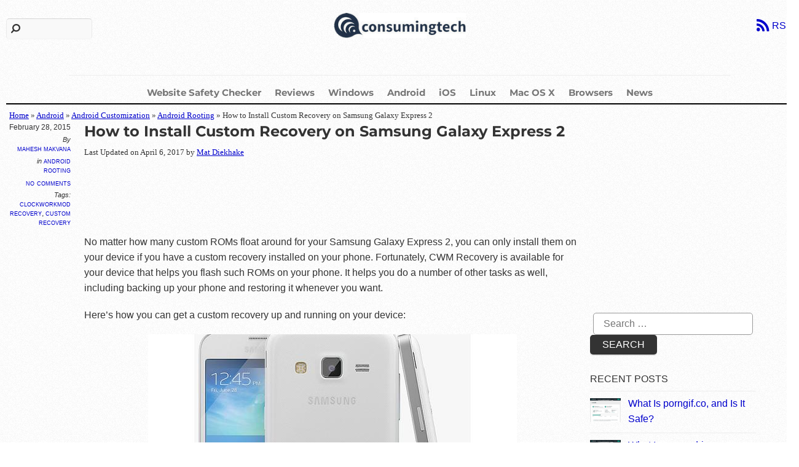

--- FILE ---
content_type: text/html; charset=utf-8
request_url: https://www.google.com/recaptcha/api2/aframe
body_size: 267
content:
<!DOCTYPE HTML><html><head><meta http-equiv="content-type" content="text/html; charset=UTF-8"></head><body><script nonce="hOb8M0bCmNls_VOAjW3TEw">/** Anti-fraud and anti-abuse applications only. See google.com/recaptcha */ try{var clients={'sodar':'https://pagead2.googlesyndication.com/pagead/sodar?'};window.addEventListener("message",function(a){try{if(a.source===window.parent){var b=JSON.parse(a.data);var c=clients[b['id']];if(c){var d=document.createElement('img');d.src=c+b['params']+'&rc='+(localStorage.getItem("rc::a")?sessionStorage.getItem("rc::b"):"");window.document.body.appendChild(d);sessionStorage.setItem("rc::e",parseInt(sessionStorage.getItem("rc::e")||0)+1);localStorage.setItem("rc::h",'1768913098508');}}}catch(b){}});window.parent.postMessage("_grecaptcha_ready", "*");}catch(b){}</script></body></html>